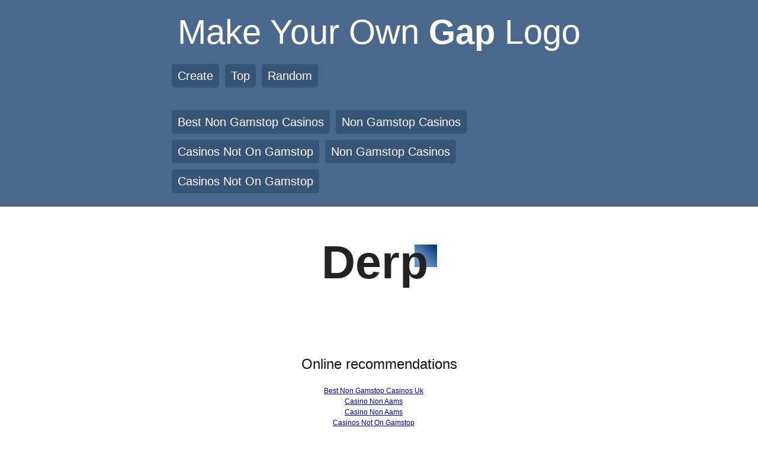

--- FILE ---
content_type: text/html; charset=UTF-8
request_url: https://www.makeyourowngaplogo.com/logos/1386/
body_size: 2482
content:
<!DOCTYPE html PUBLIC "-//W3C//DTD XHTML 1.0 Strict//EN" "http://www.w3.org/TR/xhtml1/DTD/xhtml1-strict.dtd">
<html xmlns="http://www.w3.org/1999/xhtml" xmlns:og="http://opengraphprotocol.org/schema/" xmlns:fb="http://www.facebook.com/2008/fbml">
    <head>
<meta http-equiv="Content-Type" content="text/html; charset=UTF-8">
		<script type="text/javascript">var _sf_startpt=(new Date()).getTime()</script>      
		<title>Derp | Make Your Own Gap Logo</title>
		<meta name="description" content="Make your own Gap logo.">
        <meta name="keywords" content="funny, logo, gap">
        <meta property="og:title" content="Derp">
        <meta property="og:url" content="http://www.makeyourowngaplogo.com/logos/1386">
        <meta property="og:description" content="Make your very own new Gap logo and share it.">
        <meta property="og:type" content="website">
        <meta property="og:site_name" content="Make Your Own Gap Logo">
        <meta property="fb:admins" content="403902">
        <meta property="fb:app_id" content="159959230690289">
        <script type="text/javascript">
            Gap = {};
        </script>
        <link href="../../stylesheets/all.css" media="screen" rel="stylesheet" type="text/css">
        <script src="../../javascripts/all.js" type="text/javascript"></script>
			<script type="text/javascript">var _sf_startpt=(new Date()).getTime()</script>
    <script async src="//static.getclicky.com/101341932.js"></script></head>
    <body class="p_logos_show p_logos">
            <div id="header">
    <h1><a href="/">Make Your Own <strong>Gap</strong> Logo</a></h1>
    <div class="menu_container">
        <ul class="clearfix">
            <li class=""><a href="/">Create</a></li>
            <li class=""><a href="../../logos/top/">Top</a></li>
            <li class=""><a href="../../logos/random/">Random</a></li>
            <li>
                <div class="header_share">
                    <iframe src="https://www.facebook.com/plugins/like.php?href=http%3A%2F%2Fwww.makeyourowngaplogo.com%2F&amp;layout=standard&amp;show_faces=true&amp;width=325&amp;action=like&amp;colorscheme=dark&amp;height=80" scrolling="no" frameborder="0" style="border:none; overflow:hidden; width:325px; height:70px; color: #fff" allowtransparency="true"></iframe>
                </div>
            </li><li><a href="https://www.hotelfelix.co.uk/">Best Non Gamstop Casinos</a></li><li><a href="https://www.saferglasgow.com/">Non Gamstop Casinos</a></li><li><a href="https://www.skinsupport.org.uk/">Casinos Not On Gamstop</a></li><li><a href="https://techweekeurope.co.uk/">Non Gamstop Casinos</a></li><li><a href="https://nva.org.uk/">Casinos Not On Gamstop</a></li>
        </ul>
    </div>
</div>
        <div id="page">
<div class="logo">
    <div class="text">Derp</div>
</div>
<div class="share">
    <div id="fb-root"></div><script src="../../en_US/all.js"></script><comments width="425"></comments>
</div>
        </div>
            <div class="tshirt clearfix">
</div>
<div style="text-align:center"><h2>Online recommendations</h2><ul style="list-style:none;padding-left:0"><li><a href="https://merseyblogs.co.uk/">Best Non Gamstop Casinos Uk</a></li><li><a href="https://www.lamoleancona.it/">Casino Non Aams</a></li><li><a href="https://www.euroapprenticeship.eu/">Casino Non Aams</a></li><li><a href="https://www.clintoncards.co.uk/">Casinos Not On Gamstop</a></li><li><a href="https://visitfortwilliam.co.uk/">UK Casinos Not On Gamstop</a></li><li><a href="https://www.eyof2023.it/">Siti Casino Online Non Aams</a></li><li><a href="https://www.face-online.org.uk/">Non Gamstop Casinos UK</a></li><li><a href="https://gdalabel.org.uk/">Best Non Gamstop Casinos</a></li><li><a href="https://tescobagsofhelp.org.uk/">Best Non Gamstop Casinos</a></li><li><a href="https://www.instantcasino.com/">Fastest Payout Online Casino</a></li><li><a href="https://www.maison-blanche.fr/">Casino En Ligne</a></li><li><a href="https://energypost.eu/">Non Gamstop Casino UK</a></li><li><a href="https://www.wycombewanderers.co.uk/">Sites Not On Gamstop</a></li><li><a href="https://www.unearthedsounds.co.uk/">Slots Not On Gamstop</a></li><li><a href="https://epik.org.uk/">Best Non Gamstop Casinos</a></li><li><a href="https://www.marathondessables.co.uk/">Non Gamstop Casinos</a></li><li><a href="https://www.westminsteracademy.net/non-gamstop-casinos/">Casinos Not On Gamstop</a></li><li><a href="https://www.employersforwork-lifebalance.org.uk/non-gamstop-casinos/">Casino Not On Gamstop</a></li><li><a href="https://thegoodhub.com/">Casino En Ligne</a></li><li><a href="https://www.lafiba.org/">Casino En Ligne France</a></li><li><a href="https://www.my-therappy.co.uk/non-gamstop-casinos">Non Gamstop Casinos</a></li><li><a href="https://betting-sites-uk.co.uk/">UK Online Betting Sites</a></li><li><a href="https://www.parentalguidance.org.uk/">Best Non Gamstop Casinos</a></li><li><a href="https://doucefrance-lefilm.fr/">Casino En Ligne France</a></li><li><a href="https://whatworks-csc.org.uk/">UK Casino Not On Gamstop</a></li><li><a href="https://www.portoselvaggio.net/">Casino Non Aams</a></li><li><a href="https://www.crid.be/">Sites De Paris Sportifs En Belgique</a></li><li><a href="https://www.molenbike.be/">Meilleur Casino En Ligne Belgique</a></li><li><a href="https://paleoitalia.org/">Migliori Bonus Casino Online</a></li><li><a href="https://vpah-auvergne-rhone-alpes.fr/">Nouveau Casino En Ligne Francais</a></li><li><a href="https://www.bernypack.fr/">Site Paris Sportif Tennis</a></li><li><a href="https://www.pesselieres.com/">Casino En Ligne Bonus Sans Depot France</a></li><li><a href="https://www.edmaster.it/">Pagamenti Crypto Scommesse</a></li><li><a href="https://uic.fr/">Jouer Au Casino En Ligne</a></li><li><a href="https://www.ifac-addictions.fr/">Casino En Ligne 2026</a></li><li><a href="https://psychologuedutravail.com/">Meilleur Casino En Ligne</a></li><li><a href="https://maconscienceecolo.com/">Casino Online France</a></li><li><a href="https://www.riennevaplus.org/">Nouveau Casino En Ligne</a></li></ul></div><div class="footer">
    <ul>
        <li class="f">Made by <a href="https://www.twitter.com/jamesjyu">@jamesjyu</a></li>
        <li>10806 logos made</li>
        <li><a href="https://twitter.com/share" class="twitter-share-button" data-url="http://www.makeyourowngaplogo.com/" data-count="horizontal">Tweet</a><script type="text/javascript" src="../../widgets.js"></script>
    </li>
</ul></div>
            <script type="text/javascript">
            var _sf_async_config={uid:9705,domain:"makeyourowngaplogo.com"};
            (function(){
              function loadChartbeat() {
                window._sf_endpt=(new Date()).getTime();
                var e = document.createElement('script');
                e.setAttribute('language', 'javascript');
                e.setAttribute('type', 'text/javascript');
                e.setAttribute('src',
                   (("https:" == document.location.protocol) ? "https://s3.amazonaws.com/" : "http://") +
                   "static.chartbeat.com/js/chartbeat.js");
                document.body.appendChild(e);
              }
              var oldonload = window.onload;
              window.onload = (typeof window.onload != 'function') ?
                 loadChartbeat : function() { oldonload(); loadChartbeat(); };
            })();
            </script>
    <script defer src="https://static.cloudflareinsights.com/beacon.min.js/vcd15cbe7772f49c399c6a5babf22c1241717689176015" integrity="sha512-ZpsOmlRQV6y907TI0dKBHq9Md29nnaEIPlkf84rnaERnq6zvWvPUqr2ft8M1aS28oN72PdrCzSjY4U6VaAw1EQ==" data-cf-beacon='{"version":"2024.11.0","token":"a208ddaa023a4ee8955ae84a2eab9028","r":1,"server_timing":{"name":{"cfCacheStatus":true,"cfEdge":true,"cfExtPri":true,"cfL4":true,"cfOrigin":true,"cfSpeedBrain":true},"location_startswith":null}}' crossorigin="anonymous"></script>
</body>
</html>
